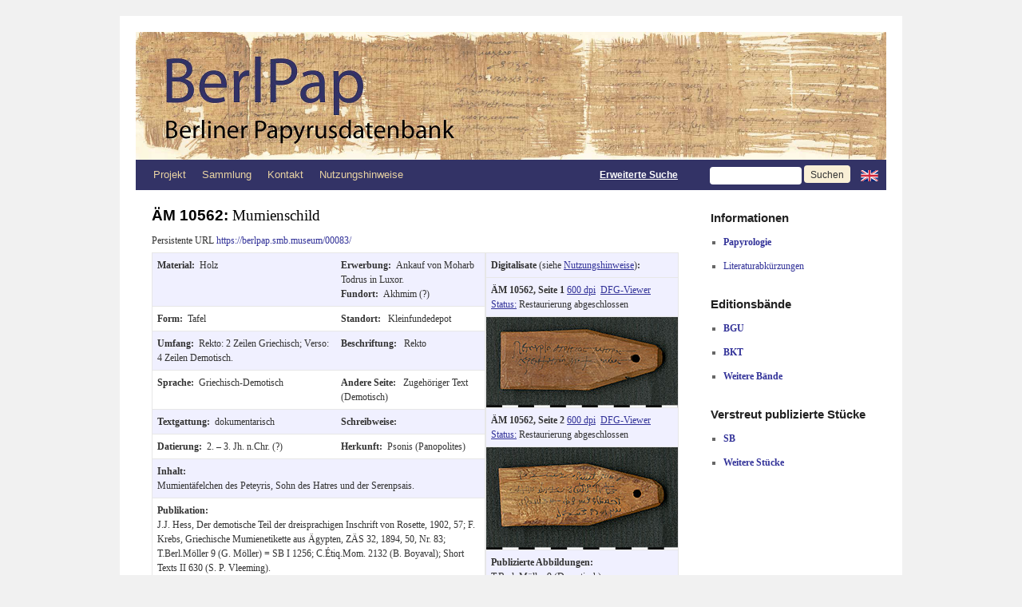

--- FILE ---
content_type: text/html; charset=UTF-8
request_url: https://berlpap.smb.museum/00083/
body_size: 12177
content:
<!DOCTYPE html>
<html lang="de-DE">
<head>
<meta charset="UTF-8" />
<meta http-equiv="X-UA-Compatible" content="IE=edge">
<title>00083 | Berliner Papyrusdatenbank</title>
<link rel="profile" href="http://gmpg.org/xfn/11" />
<link rel="stylesheet" type="text/css" media="screen" href="https://berlpap.smb.museum/wp-content/themes/berlpap/style.css" />
<link rel="stylesheet" type="text/css" media="print" href="https://berlpap.smb.museum/wp-content/themes/berlpap/print.css" />
<link rel="pingback" href="https://berlpap.smb.museum/xmlrpc.php" />
<link rel="shortcut icon" href="https://berlpap.smb.museum/berlpap_icon_spk.ico" type="image/x-icon" />

<!-- Iconizr Loader -->
<script type="text/javascript" title="https://iconizr.com | © 2014 Joschi Kuphal | MIT">!function(){var a=window,b=a.document,c=arguments,d="createElementNS",e="http://www.w3.org/",f="svg",g=function(a){var g=b.getElementsByTagName("script")[0],h=b.createElement("link");h.rel="stylesheet",h.type="text/css",h.href=c[1*a|2*(b[d]&&b[d](e+"2000/"+f,f).createSVGRect&&b.implementation.hasFeature(e+"TR/SVG11/feature#Image","1.1"))],g.parentNode.insertBefore(h,g)},h=new a.Image;h.onerror=function(){g(0)},h.onload=function(){g(1===h.width&&1===h.height)},h.src="[data-uri]"}("https://berlpap.smb.museum/wp-content/themes/berlpap/iconizr-png-sprite.css","https://berlpap.smb.museum/wp-content/themes/berlpap/iconizr-png-data.css","https://berlpap.smb.museum/wp-content/themes/berlpap/iconizr-svg-sprite.css","https://berlpap.smb.museum/wp-content/themes/berlpap/iconizr-svg-data.css");</script><noscript><link href="https://berlpap.smb.museum/wp-content/themes/berlpap/iconizr-png-sprite.css" rel="stylesheet" type="text/css" media="all"></noscript>
<meta name='robots' content='max-image-preview:large' />
<link rel="alternate" type="application/rss+xml" title="Berliner Papyrusdatenbank &raquo; Feed" href="https://berlpap.smb.museum/feed/" />
<link rel="alternate" type="application/rss+xml" title="Berliner Papyrusdatenbank &raquo; Kommentar-Feed" href="https://berlpap.smb.museum/comments/feed/" />
<link rel="alternate" type="application/rss+xml" title="Berliner Papyrusdatenbank &raquo; 00083 Kommentar-Feed" href="https://berlpap.smb.museum/00083/feed/" />
<script type="text/javascript">
/* <![CDATA[ */
window._wpemojiSettings = {"baseUrl":"https:\/\/s.w.org\/images\/core\/emoji\/15.0.3\/72x72\/","ext":".png","svgUrl":"https:\/\/s.w.org\/images\/core\/emoji\/15.0.3\/svg\/","svgExt":".svg","source":{"concatemoji":"https:\/\/berlpap.smb.museum\/wp-includes\/js\/wp-emoji-release.min.js?ver=6.5.5"}};
/*! This file is auto-generated */
!function(i,n){var o,s,e;function c(e){try{var t={supportTests:e,timestamp:(new Date).valueOf()};sessionStorage.setItem(o,JSON.stringify(t))}catch(e){}}function p(e,t,n){e.clearRect(0,0,e.canvas.width,e.canvas.height),e.fillText(t,0,0);var t=new Uint32Array(e.getImageData(0,0,e.canvas.width,e.canvas.height).data),r=(e.clearRect(0,0,e.canvas.width,e.canvas.height),e.fillText(n,0,0),new Uint32Array(e.getImageData(0,0,e.canvas.width,e.canvas.height).data));return t.every(function(e,t){return e===r[t]})}function u(e,t,n){switch(t){case"flag":return n(e,"\ud83c\udff3\ufe0f\u200d\u26a7\ufe0f","\ud83c\udff3\ufe0f\u200b\u26a7\ufe0f")?!1:!n(e,"\ud83c\uddfa\ud83c\uddf3","\ud83c\uddfa\u200b\ud83c\uddf3")&&!n(e,"\ud83c\udff4\udb40\udc67\udb40\udc62\udb40\udc65\udb40\udc6e\udb40\udc67\udb40\udc7f","\ud83c\udff4\u200b\udb40\udc67\u200b\udb40\udc62\u200b\udb40\udc65\u200b\udb40\udc6e\u200b\udb40\udc67\u200b\udb40\udc7f");case"emoji":return!n(e,"\ud83d\udc26\u200d\u2b1b","\ud83d\udc26\u200b\u2b1b")}return!1}function f(e,t,n){var r="undefined"!=typeof WorkerGlobalScope&&self instanceof WorkerGlobalScope?new OffscreenCanvas(300,150):i.createElement("canvas"),a=r.getContext("2d",{willReadFrequently:!0}),o=(a.textBaseline="top",a.font="600 32px Arial",{});return e.forEach(function(e){o[e]=t(a,e,n)}),o}function t(e){var t=i.createElement("script");t.src=e,t.defer=!0,i.head.appendChild(t)}"undefined"!=typeof Promise&&(o="wpEmojiSettingsSupports",s=["flag","emoji"],n.supports={everything:!0,everythingExceptFlag:!0},e=new Promise(function(e){i.addEventListener("DOMContentLoaded",e,{once:!0})}),new Promise(function(t){var n=function(){try{var e=JSON.parse(sessionStorage.getItem(o));if("object"==typeof e&&"number"==typeof e.timestamp&&(new Date).valueOf()<e.timestamp+604800&&"object"==typeof e.supportTests)return e.supportTests}catch(e){}return null}();if(!n){if("undefined"!=typeof Worker&&"undefined"!=typeof OffscreenCanvas&&"undefined"!=typeof URL&&URL.createObjectURL&&"undefined"!=typeof Blob)try{var e="postMessage("+f.toString()+"("+[JSON.stringify(s),u.toString(),p.toString()].join(",")+"));",r=new Blob([e],{type:"text/javascript"}),a=new Worker(URL.createObjectURL(r),{name:"wpTestEmojiSupports"});return void(a.onmessage=function(e){c(n=e.data),a.terminate(),t(n)})}catch(e){}c(n=f(s,u,p))}t(n)}).then(function(e){for(var t in e)n.supports[t]=e[t],n.supports.everything=n.supports.everything&&n.supports[t],"flag"!==t&&(n.supports.everythingExceptFlag=n.supports.everythingExceptFlag&&n.supports[t]);n.supports.everythingExceptFlag=n.supports.everythingExceptFlag&&!n.supports.flag,n.DOMReady=!1,n.readyCallback=function(){n.DOMReady=!0}}).then(function(){return e}).then(function(){var e;n.supports.everything||(n.readyCallback(),(e=n.source||{}).concatemoji?t(e.concatemoji):e.wpemoji&&e.twemoji&&(t(e.twemoji),t(e.wpemoji)))}))}((window,document),window._wpemojiSettings);
/* ]]> */
</script>
<style id='wp-emoji-styles-inline-css' type='text/css'>

	img.wp-smiley, img.emoji {
		display: inline !important;
		border: none !important;
		box-shadow: none !important;
		height: 1em !important;
		width: 1em !important;
		margin: 0 0.07em !important;
		vertical-align: -0.1em !important;
		background: none !important;
		padding: 0 !important;
	}
</style>
<style id='wp-block-library-theme-inline-css' type='text/css'>
.wp-block-audio figcaption{color:#555;font-size:13px;text-align:center}.is-dark-theme .wp-block-audio figcaption{color:#ffffffa6}.wp-block-audio{margin:0 0 1em}.wp-block-code{border:1px solid #ccc;border-radius:4px;font-family:Menlo,Consolas,monaco,monospace;padding:.8em 1em}.wp-block-embed figcaption{color:#555;font-size:13px;text-align:center}.is-dark-theme .wp-block-embed figcaption{color:#ffffffa6}.wp-block-embed{margin:0 0 1em}.blocks-gallery-caption{color:#555;font-size:13px;text-align:center}.is-dark-theme .blocks-gallery-caption{color:#ffffffa6}.wp-block-image figcaption{color:#555;font-size:13px;text-align:center}.is-dark-theme .wp-block-image figcaption{color:#ffffffa6}.wp-block-image{margin:0 0 1em}.wp-block-pullquote{border-bottom:4px solid;border-top:4px solid;color:currentColor;margin-bottom:1.75em}.wp-block-pullquote cite,.wp-block-pullquote footer,.wp-block-pullquote__citation{color:currentColor;font-size:.8125em;font-style:normal;text-transform:uppercase}.wp-block-quote{border-left:.25em solid;margin:0 0 1.75em;padding-left:1em}.wp-block-quote cite,.wp-block-quote footer{color:currentColor;font-size:.8125em;font-style:normal;position:relative}.wp-block-quote.has-text-align-right{border-left:none;border-right:.25em solid;padding-left:0;padding-right:1em}.wp-block-quote.has-text-align-center{border:none;padding-left:0}.wp-block-quote.is-large,.wp-block-quote.is-style-large,.wp-block-quote.is-style-plain{border:none}.wp-block-search .wp-block-search__label{font-weight:700}.wp-block-search__button{border:1px solid #ccc;padding:.375em .625em}:where(.wp-block-group.has-background){padding:1.25em 2.375em}.wp-block-separator.has-css-opacity{opacity:.4}.wp-block-separator{border:none;border-bottom:2px solid;margin-left:auto;margin-right:auto}.wp-block-separator.has-alpha-channel-opacity{opacity:1}.wp-block-separator:not(.is-style-wide):not(.is-style-dots){width:100px}.wp-block-separator.has-background:not(.is-style-dots){border-bottom:none;height:1px}.wp-block-separator.has-background:not(.is-style-wide):not(.is-style-dots){height:2px}.wp-block-table{margin:0 0 1em}.wp-block-table td,.wp-block-table th{word-break:normal}.wp-block-table figcaption{color:#555;font-size:13px;text-align:center}.is-dark-theme .wp-block-table figcaption{color:#ffffffa6}.wp-block-video figcaption{color:#555;font-size:13px;text-align:center}.is-dark-theme .wp-block-video figcaption{color:#ffffffa6}.wp-block-video{margin:0 0 1em}.wp-block-template-part.has-background{margin-bottom:0;margin-top:0;padding:1.25em 2.375em}
</style>
<style id='classic-theme-styles-inline-css' type='text/css'>
/*! This file is auto-generated */
.wp-block-button__link{color:#fff;background-color:#32373c;border-radius:9999px;box-shadow:none;text-decoration:none;padding:calc(.667em + 2px) calc(1.333em + 2px);font-size:1.125em}.wp-block-file__button{background:#32373c;color:#fff;text-decoration:none}
</style>
<style id='global-styles-inline-css' type='text/css'>
body{--wp--preset--color--black: #000;--wp--preset--color--cyan-bluish-gray: #abb8c3;--wp--preset--color--white: #fff;--wp--preset--color--pale-pink: #f78da7;--wp--preset--color--vivid-red: #cf2e2e;--wp--preset--color--luminous-vivid-orange: #ff6900;--wp--preset--color--luminous-vivid-amber: #fcb900;--wp--preset--color--light-green-cyan: #7bdcb5;--wp--preset--color--vivid-green-cyan: #00d084;--wp--preset--color--pale-cyan-blue: #8ed1fc;--wp--preset--color--vivid-cyan-blue: #0693e3;--wp--preset--color--vivid-purple: #9b51e0;--wp--preset--color--blue: #0066cc;--wp--preset--color--medium-gray: #666;--wp--preset--color--light-gray: #f1f1f1;--wp--preset--gradient--vivid-cyan-blue-to-vivid-purple: linear-gradient(135deg,rgba(6,147,227,1) 0%,rgb(155,81,224) 100%);--wp--preset--gradient--light-green-cyan-to-vivid-green-cyan: linear-gradient(135deg,rgb(122,220,180) 0%,rgb(0,208,130) 100%);--wp--preset--gradient--luminous-vivid-amber-to-luminous-vivid-orange: linear-gradient(135deg,rgba(252,185,0,1) 0%,rgba(255,105,0,1) 100%);--wp--preset--gradient--luminous-vivid-orange-to-vivid-red: linear-gradient(135deg,rgba(255,105,0,1) 0%,rgb(207,46,46) 100%);--wp--preset--gradient--very-light-gray-to-cyan-bluish-gray: linear-gradient(135deg,rgb(238,238,238) 0%,rgb(169,184,195) 100%);--wp--preset--gradient--cool-to-warm-spectrum: linear-gradient(135deg,rgb(74,234,220) 0%,rgb(151,120,209) 20%,rgb(207,42,186) 40%,rgb(238,44,130) 60%,rgb(251,105,98) 80%,rgb(254,248,76) 100%);--wp--preset--gradient--blush-light-purple: linear-gradient(135deg,rgb(255,206,236) 0%,rgb(152,150,240) 100%);--wp--preset--gradient--blush-bordeaux: linear-gradient(135deg,rgb(254,205,165) 0%,rgb(254,45,45) 50%,rgb(107,0,62) 100%);--wp--preset--gradient--luminous-dusk: linear-gradient(135deg,rgb(255,203,112) 0%,rgb(199,81,192) 50%,rgb(65,88,208) 100%);--wp--preset--gradient--pale-ocean: linear-gradient(135deg,rgb(255,245,203) 0%,rgb(182,227,212) 50%,rgb(51,167,181) 100%);--wp--preset--gradient--electric-grass: linear-gradient(135deg,rgb(202,248,128) 0%,rgb(113,206,126) 100%);--wp--preset--gradient--midnight: linear-gradient(135deg,rgb(2,3,129) 0%,rgb(40,116,252) 100%);--wp--preset--font-size--small: 13px;--wp--preset--font-size--medium: 20px;--wp--preset--font-size--large: 36px;--wp--preset--font-size--x-large: 42px;--wp--preset--spacing--20: 0.44rem;--wp--preset--spacing--30: 0.67rem;--wp--preset--spacing--40: 1rem;--wp--preset--spacing--50: 1.5rem;--wp--preset--spacing--60: 2.25rem;--wp--preset--spacing--70: 3.38rem;--wp--preset--spacing--80: 5.06rem;--wp--preset--shadow--natural: 6px 6px 9px rgba(0, 0, 0, 0.2);--wp--preset--shadow--deep: 12px 12px 50px rgba(0, 0, 0, 0.4);--wp--preset--shadow--sharp: 6px 6px 0px rgba(0, 0, 0, 0.2);--wp--preset--shadow--outlined: 6px 6px 0px -3px rgba(255, 255, 255, 1), 6px 6px rgba(0, 0, 0, 1);--wp--preset--shadow--crisp: 6px 6px 0px rgba(0, 0, 0, 1);}:where(.is-layout-flex){gap: 0.5em;}:where(.is-layout-grid){gap: 0.5em;}body .is-layout-flex{display: flex;}body .is-layout-flex{flex-wrap: wrap;align-items: center;}body .is-layout-flex > *{margin: 0;}body .is-layout-grid{display: grid;}body .is-layout-grid > *{margin: 0;}:where(.wp-block-columns.is-layout-flex){gap: 2em;}:where(.wp-block-columns.is-layout-grid){gap: 2em;}:where(.wp-block-post-template.is-layout-flex){gap: 1.25em;}:where(.wp-block-post-template.is-layout-grid){gap: 1.25em;}.has-black-color{color: var(--wp--preset--color--black) !important;}.has-cyan-bluish-gray-color{color: var(--wp--preset--color--cyan-bluish-gray) !important;}.has-white-color{color: var(--wp--preset--color--white) !important;}.has-pale-pink-color{color: var(--wp--preset--color--pale-pink) !important;}.has-vivid-red-color{color: var(--wp--preset--color--vivid-red) !important;}.has-luminous-vivid-orange-color{color: var(--wp--preset--color--luminous-vivid-orange) !important;}.has-luminous-vivid-amber-color{color: var(--wp--preset--color--luminous-vivid-amber) !important;}.has-light-green-cyan-color{color: var(--wp--preset--color--light-green-cyan) !important;}.has-vivid-green-cyan-color{color: var(--wp--preset--color--vivid-green-cyan) !important;}.has-pale-cyan-blue-color{color: var(--wp--preset--color--pale-cyan-blue) !important;}.has-vivid-cyan-blue-color{color: var(--wp--preset--color--vivid-cyan-blue) !important;}.has-vivid-purple-color{color: var(--wp--preset--color--vivid-purple) !important;}.has-black-background-color{background-color: var(--wp--preset--color--black) !important;}.has-cyan-bluish-gray-background-color{background-color: var(--wp--preset--color--cyan-bluish-gray) !important;}.has-white-background-color{background-color: var(--wp--preset--color--white) !important;}.has-pale-pink-background-color{background-color: var(--wp--preset--color--pale-pink) !important;}.has-vivid-red-background-color{background-color: var(--wp--preset--color--vivid-red) !important;}.has-luminous-vivid-orange-background-color{background-color: var(--wp--preset--color--luminous-vivid-orange) !important;}.has-luminous-vivid-amber-background-color{background-color: var(--wp--preset--color--luminous-vivid-amber) !important;}.has-light-green-cyan-background-color{background-color: var(--wp--preset--color--light-green-cyan) !important;}.has-vivid-green-cyan-background-color{background-color: var(--wp--preset--color--vivid-green-cyan) !important;}.has-pale-cyan-blue-background-color{background-color: var(--wp--preset--color--pale-cyan-blue) !important;}.has-vivid-cyan-blue-background-color{background-color: var(--wp--preset--color--vivid-cyan-blue) !important;}.has-vivid-purple-background-color{background-color: var(--wp--preset--color--vivid-purple) !important;}.has-black-border-color{border-color: var(--wp--preset--color--black) !important;}.has-cyan-bluish-gray-border-color{border-color: var(--wp--preset--color--cyan-bluish-gray) !important;}.has-white-border-color{border-color: var(--wp--preset--color--white) !important;}.has-pale-pink-border-color{border-color: var(--wp--preset--color--pale-pink) !important;}.has-vivid-red-border-color{border-color: var(--wp--preset--color--vivid-red) !important;}.has-luminous-vivid-orange-border-color{border-color: var(--wp--preset--color--luminous-vivid-orange) !important;}.has-luminous-vivid-amber-border-color{border-color: var(--wp--preset--color--luminous-vivid-amber) !important;}.has-light-green-cyan-border-color{border-color: var(--wp--preset--color--light-green-cyan) !important;}.has-vivid-green-cyan-border-color{border-color: var(--wp--preset--color--vivid-green-cyan) !important;}.has-pale-cyan-blue-border-color{border-color: var(--wp--preset--color--pale-cyan-blue) !important;}.has-vivid-cyan-blue-border-color{border-color: var(--wp--preset--color--vivid-cyan-blue) !important;}.has-vivid-purple-border-color{border-color: var(--wp--preset--color--vivid-purple) !important;}.has-vivid-cyan-blue-to-vivid-purple-gradient-background{background: var(--wp--preset--gradient--vivid-cyan-blue-to-vivid-purple) !important;}.has-light-green-cyan-to-vivid-green-cyan-gradient-background{background: var(--wp--preset--gradient--light-green-cyan-to-vivid-green-cyan) !important;}.has-luminous-vivid-amber-to-luminous-vivid-orange-gradient-background{background: var(--wp--preset--gradient--luminous-vivid-amber-to-luminous-vivid-orange) !important;}.has-luminous-vivid-orange-to-vivid-red-gradient-background{background: var(--wp--preset--gradient--luminous-vivid-orange-to-vivid-red) !important;}.has-very-light-gray-to-cyan-bluish-gray-gradient-background{background: var(--wp--preset--gradient--very-light-gray-to-cyan-bluish-gray) !important;}.has-cool-to-warm-spectrum-gradient-background{background: var(--wp--preset--gradient--cool-to-warm-spectrum) !important;}.has-blush-light-purple-gradient-background{background: var(--wp--preset--gradient--blush-light-purple) !important;}.has-blush-bordeaux-gradient-background{background: var(--wp--preset--gradient--blush-bordeaux) !important;}.has-luminous-dusk-gradient-background{background: var(--wp--preset--gradient--luminous-dusk) !important;}.has-pale-ocean-gradient-background{background: var(--wp--preset--gradient--pale-ocean) !important;}.has-electric-grass-gradient-background{background: var(--wp--preset--gradient--electric-grass) !important;}.has-midnight-gradient-background{background: var(--wp--preset--gradient--midnight) !important;}.has-small-font-size{font-size: var(--wp--preset--font-size--small) !important;}.has-medium-font-size{font-size: var(--wp--preset--font-size--medium) !important;}.has-large-font-size{font-size: var(--wp--preset--font-size--large) !important;}.has-x-large-font-size{font-size: var(--wp--preset--font-size--x-large) !important;}
.wp-block-navigation a:where(:not(.wp-element-button)){color: inherit;}
:where(.wp-block-post-template.is-layout-flex){gap: 1.25em;}:where(.wp-block-post-template.is-layout-grid){gap: 1.25em;}
:where(.wp-block-columns.is-layout-flex){gap: 2em;}:where(.wp-block-columns.is-layout-grid){gap: 2em;}
.wp-block-pullquote{font-size: 1.5em;line-height: 1.6;}
</style>
<link rel='stylesheet' id='twentyten-block-style-css' href='https://berlpap.smb.museum/wp-content/themes/twentyten/blocks.css?ver=20230627' type='text/css' media='all' />
<link rel="https://api.w.org/" href="https://berlpap.smb.museum/wp-json/" /><link rel="alternate" type="application/json" href="https://berlpap.smb.museum/wp-json/wp/v2/posts/34347" /><link rel="EditURI" type="application/rsd+xml" title="RSD" href="https://berlpap.smb.museum/xmlrpc.php?rsd" />
<meta name="generator" content="WordPress 6.5.5" />
<link rel="canonical" href="https://berlpap.smb.museum/00083/" />
<link rel='shortlink' href='https://berlpap.smb.museum/?p=34347' />
<link rel="alternate" type="application/json+oembed" href="https://berlpap.smb.museum/wp-json/oembed/1.0/embed?url=https%3A%2F%2Fberlpap.smb.museum%2F00083%2F" />
<link rel="alternate" type="text/xml+oembed" href="https://berlpap.smb.museum/wp-json/oembed/1.0/embed?url=https%3A%2F%2Fberlpap.smb.museum%2F00083%2F&#038;format=xml" />
<!-- Matomo -->
<script type="text/javascript">
  var _paq = window._paq = window._paq || [];
  /* tracker methods like "setCustomDimension" should be called before "trackPageView" */
  _paq.push(["setCookieDomain", "*.berlpap.smb.museum"]);
  _paq.push(['trackPageView']);
  _paq.push(['enableLinkTracking']);
  (function() {
    var u="https://webstats.sbb.berlin/";
    _paq.push(['setTrackerUrl', u+'piwik.php']);
    _paq.push(['setSiteId', '69']);
    var d=document, g=d.createElement('script'), s=d.getElementsByTagName('script')[0];
    g.type='text/javascript'; g.async=true; g.defer=true; g.src=u+'piwik.js'; s.parentNode.insertBefore(g,s);
  })();
</script>
<!-- End Matomo Code -->
</head>

<body class="post-template-default single single-post postid-34347 single-format-standard">

<div id="wrapper" class="hfeed">
	<div id="header">
		<div id="masthead">
			<div id="branding" role="banner">

				<a href="https://berlpap.smb.museum" title="BerlPap - Berliner Papyrusdatenbank">
					<img style="display:inline" width="563" alt="BerlPap Logo" src="https://berlpap.smb.museum/wp-content/themes/berlpap/images/headers/BerlPap_Logo_a_2x.jpg"/></a><a href="https://berlpap.smb.museum" title="BerlPap - Berliner Papyrusdatenbank"><img style="display:inline" width="377" alt="BerlPap Logo" src="https://berlpap.smb.museum/wp-content/themes/berlpap/images/headers/BerlPap_Logo_b_2x.jpg"/>
				</a>
			</div><!-- #branding -->

			<div id="access" role="navigation">
			  				<div class="skip-link screen-reader-text"><a href="#content" title="Zum Inhalt springen">Zum Inhalt springen</a></div>
								<div class="menu-header"><ul id="menu-topmenu" class="menu"><li id="menu-item-1825" class="menu-item menu-item-type-post_type menu-item-object-page menu-item-has-children menu-item-1825"><a href="https://berlpap.smb.museum/projekt/">Projekt</a>
<ul class="sub-menu">
	<li id="menu-item-1819" class="menu-item menu-item-type-post_type menu-item-object-page menu-item-1819"><a href="https://berlpap.smb.museum/mitarbeiter-2/">Mitarbeiter</a></li>
</ul>
</li>
<li id="menu-item-1820" class="menu-item menu-item-type-post_type menu-item-object-page menu-item-has-children menu-item-1820"><a href="https://berlpap.smb.museum/sammlung/">Sammlung</a>
<ul class="sub-menu">
	<li id="menu-item-60073" class="menu-item menu-item-type-post_type menu-item-object-page menu-item-60073"><a href="https://berlpap.smb.museum/bedeutende-objekte/">Bedeutende Objekte</a></li>
	<li id="menu-item-60072" class="menu-item menu-item-type-post_type menu-item-object-page menu-item-60072"><a href="https://berlpap.smb.museum/archive/">Archive</a></li>
	<li id="menu-item-60071" class="menu-item menu-item-type-post_type menu-item-object-page menu-item-60071"><a href="https://berlpap.smb.museum/wichtige-fundorte/">Wichtige Fundorte</a></li>
</ul>
</li>
<li id="menu-item-1823" class="menu-item menu-item-type-post_type menu-item-object-page menu-item-1823"><a href="https://berlpap.smb.museum/kontakt/">Kontakt</a></li>
<li id="menu-item-1821" class="menu-item menu-item-type-post_type menu-item-object-page menu-item-1821"><a href="https://berlpap.smb.museum/nutzungshinweise/">Nutzungshinweise</a></li>
</ul></div>				<form method='get' id="searchform" action="https://berlpap.smb.museum/result/">
					<div style="text-align:right;line-height:38px;" >
					<a style="color:white;text-decoration:underline;display:inline;font-family:Arial;font-weight:bold" href="https://berlpap.smb.museum/suche/" title="Zur erweiterten Suche">Erweiterte Suche</a>
					&nbsp;&nbsp;&nbsp;&nbsp;&nbsp;&nbsp;&nbsp;&nbsp;
					<input class="input-header" name='Alle' value=''/>
															<input class="search-button search-button-header" type='submit' value='Suchen'/>
					<a style="display:inline;vertical-align:baseline;" href="http://berlpap.smb.museum/00083/?lang=en" title="Change language to English"><img style="display:inline;vertical-align:middle;padding:0" alt="Englische Flagge" src="https://berlpap.smb.museum/wp-content/themes/berlpap/images/gb.png" /> </a>
					</div>
				</form>
			</div><!-- #access -->
		</div><!-- #masthead -->
	</div><!-- #header -->

	<div id="main">

		<div id="container">
			<div id="content" role="main" style="margin-bottom:0" >




				<div class="metadaten" style="margin-bottom:0" >
					<h2 class="entry-title">
						ÄM 10562: <span style="font-weight: normal;">Mumienschild</span>					</h2>
						<div style="margin-bottom:0.5em;float:left">Persistente URL <a href="https://berlpap.smb.museum/00083/" style="text-decoration:none" title="Persistente URL zu ÄM 10562">https://berlpap.smb.museum/00083/</a></div>
			<div class="print-no" style="float:right">
						</div>
			<div class="print-only" style="float:right;margin-top:0px;" >
				<img src="https://berlpap.smb.museum/QR/00083.png" />
			</div>
			<div class="entry-meta">

			</div><!-- .entry-meta -->
	
			

					<table style="border: 0px;">
						<tr>
							<td style="padding: 0px;border: 0px;">
								<table class="singletable" style="margin-bottom:0">
									<tr class="row">
										<td>
											<b>Material:&nbsp;&nbsp;</b>Holz										</td>
										<td>
																					<b>Erwerbung:&nbsp;&nbsp;</b>Ankauf von Moharb Todrus in Luxor.																				<br/>											<b>Fundort:&nbsp;&nbsp;</b>Akhmim (?)																				</td>
									</tr>
									<tr>
										<td>
											<b>Form:&nbsp;&nbsp;</b>Tafel										</td>
										<td>
											<b>Standort:&nbsp;&nbsp;</b>
											Kleinfundedepot										</td>
									</tr>
									<tr class="row">
																				<td>
											<b>Umfang:&nbsp;&nbsp;</b>Rekto: 2 Zeilen Griechisch; Verso: 4 Zeilen Demotisch.										</td>
										<td>
											<b>Beschriftung:&nbsp;&nbsp;</b>
											Rekto										</td>
									</tr>
									<tr>
										<td>
											<b>Sprache:&nbsp;&nbsp;</b>Griechisch-Demotisch										</td>
										<td>
											<b>Andere Seite:&nbsp;&nbsp;</b>
											Zugehöriger Text (Demotisch)										</td>
									</tr>
									<tr class="row">
										<td>
											<b>Textgattung:&nbsp;&nbsp;</b>dokumentarisch										</td>
										<td>
											<b>Schreibweise:&nbsp;&nbsp;</b>										</td>
									</tr>
									<tr>
										<td>
											<b>Datierung:&nbsp;&nbsp;</b>2. – 3. Jh. n.Chr. (?)										</td>
										<td>
											<b>Herkunft:&nbsp;&nbsp;</b>Psonis (Panopolites)										</td>
									</tr>
									<tr class="row">
										<td colspan="2" >
											<b>Inhalt:<br></b>
											Mumientäfelchen des Peteyris, Sohn des Hatres und der Serenpsais.										</td>
									</tr>
									<tr>
										<td colspan="2" >
											<b>Publikation:<br></b>
											J.J. Hess, Der demotische Teil der dreisprachigen Inschrift von Rosette, 1902, 57; F. Krebs, Griechische Mumienetikette aus Ägypten, ZÄS 32, 1894, 50, Nr. 83; T.Berl.Möller 9 (G. Möller) = SB I 1256; C.Étiq.Mom. 2132 (B. Boyaval); Short Texts II 630 (S. P. Vleeming).<br /><b>Weitere Literatur:<br></b>Zum Fundort Akhmim vgl. G. Steindorff, Zwei altkoptische Mumienetiketten, ZÄS 28, 1890, 51 = BL Dem. 564.										</td>
									</tr>
									<tr class="row">
										<td colspan="2">
											<b>Kataloge:<br></b>
											<a href="http://www.trismegistos.org/text/50875" target="_blank">TM&nbsp;50875</a>&nbsp; <a href="http://aquila.zaw.uni-heidelberg.de/show?search%5Bcriteria%5D%5BtmNr%5D%5Boperator%5D=eq&search%5Bcriteria%5D%5BtmNr%5D%5Bvalue%5D=50875&sort%5B1%5D%5Bkey%5D=nummer&sort%5B1%5D%5Bdirection%5D=ascend&show%5Bskip%5D=0" target="_blank">HGV&nbsp;50875</a>&nbsp; <a href="http://papyri.info/trismegistos/50875" target="_blank">Papyri.info&nbsp;50875</a>										</td>
									</tr>
																		
																		<!-- Text -->
									<style type="text/css">
										@font-face {
										    font-family: "New Athena Unicode";
										    src: url(https://berlpap.smb.museum/wp-content/themes/berlpap/fonts/newathu5.woff);
										}
									</style>
									<tr>
										<td colspan="2" id="text">
											<b>Text</b>, basierend auf der <a href="http://papyri.info/docs/ddbdp">Duke Databank of Documentary Papyri</a> (<a href="http://creativecommons.org/licenses/by/3.0/" title="Creative Commons-Lizenz">CC BY</a>), s. Link:
											<br/>
											<br/><b><a href="http://papyri.info/ddbdp/sb;1;1256/source">sb.1.1256.xml</a></b><br/><div id=""edition""><div class=""textpart""><br id=""1""/><span class=""linenumber"">1</span>Πετεῦρις Ἁτρῆτος μητρὸς<br id=""2""/><span class=""linenumber"">2</span>Σερενψάϊ<a id=""from-app-hi01"" href=""#to-app-hi01"">(*)</a>τος ἀπὸ Ψ[ών]εως. </div></div><h2>Apparatus</h2><div id=""apparatus""><br/><a id=""to-app-hi01"" href=""#from-app-hi01"">^</a> 2. ϊ&#x308 papyrus</div>										</td>
									</tr>
																	</table>
							</td>
							<td style="padding:0px;border:0px;">
								<table style="margin-bottom:0">

								<tr><td class="row"><b>Digitalisate</b> (siehe <a href="https://berlpap.smb.museum/nutzungshinweise/">Nutzungshinweise</a>)<b>:</b></td></tr><tr class="print-nobreak" ><td class="row"><b>ÄM 10562, Seite 1 </b><a href='https://berlpap.smb.museum/Original/AEM_10562_S1_001.jpg' title="AEM_10562_S1_001.jpg in neuem Fenster öffnen" onclick="window.open('https://berlpap.smb.museum/Original/AEM_10562_S1_001.jpg', 'AEM_10562_S1_001', 'width=800,height=800,left=0,toolbar=no,scrollbars=yes,location=no,menubar=no');return false;">600 dpi</a>&nbsp; <a class="print-no" href="http://dfg-viewer.de/show/?set%5Bimage%5D=1&set%5Bmets%5D=https%3A%2F%2Fberlpap.smb.museum%2F00083%2F?xml=tei" title="AEM_10562_S1_001.jpg im DFG-Viewer öffnen" target="_blank">DFG-Viewer</a><br><a href="https://berlpap.smb.museum/restaurierungsstatus/" title="weitere Informationen zum Restaurierungsstatus">Status:</a> Restaurierung abgeschlossen</td></tr><tr><td style="padding:0px;"><a href='https://berlpap.smb.museum/Original/AEM_10562_S1_001.jpg' title="AEM_10562_S1_001.jpg in neuem Fenster öffnen" onclick="window.open('https://berlpap.smb.museum/Original/AEM_10562_S1_001.jpg', 'AEM_10562_S1_001', 'width=800,height=800,left=0,toolbar=no,scrollbars=yes,location=no,menubar=no');return false;"><img alt="Vorschaubild" src="https://berlpap.smb.museum/Preview/AEM_10562_S1_001.jpg" /></a></td></tr><tr class="print-nobreak" ><td class="row"><b>ÄM 10562, Seite 2 </b><a href='https://berlpap.smb.museum/Original/AEM_10562_S2_001.jpg' title="AEM_10562_S2_001.jpg in neuem Fenster öffnen" onclick="window.open('https://berlpap.smb.museum/Original/AEM_10562_S2_001.jpg', 'AEM_10562_S2_001', 'width=800,height=800,left=0,toolbar=no,scrollbars=yes,location=no,menubar=no');return false;">600 dpi</a>&nbsp; <a class="print-no" href="http://dfg-viewer.de/show/?set%5Bimage%5D=2&set%5Bmets%5D=https%3A%2F%2Fberlpap.smb.museum%2F00083%2F?xml=tei" title="AEM_10562_S2_001.jpg im DFG-Viewer öffnen" target="_blank">DFG-Viewer</a><br><a href="https://berlpap.smb.museum/restaurierungsstatus/" title="weitere Informationen zum Restaurierungsstatus">Status:</a> Restaurierung abgeschlossen</td></tr><tr><td style="padding:0px;"><a href='https://berlpap.smb.museum/Original/AEM_10562_S2_001.jpg' title="AEM_10562_S2_001.jpg in neuem Fenster öffnen" onclick="window.open('https://berlpap.smb.museum/Original/AEM_10562_S2_001.jpg', 'AEM_10562_S2_001', 'width=800,height=800,left=0,toolbar=no,scrollbars=yes,location=no,menubar=no');return false;"><img alt="Vorschaubild" src="https://berlpap.smb.museum/Preview/AEM_10562_S2_001.jpg" /></a></td></tr><tr><td class="row"><b>Publizierte Abbildungen:</b><br />T.Berl. Möller 9 (Demotisch)</td></tr>								</table>
							</td>
						</tr>
					</table>
				<div class="print-hidden" style="float:right">
									</div>
								</div><!-- #post-## -->
				
				<h3 class="print-no" ><a onclick="javascript:toggleComments()" href="#respond">Haben Sie Fragen oder Hinweise zu diesem Datensatz?</a></h3>
				
			<div id="comments">



	<div id="respond" class="comment-respond">
		<h3 id="reply-title" class="comment-reply-title"> <small><a rel="nofollow" id="cancel-comment-reply-link" href="/00083/#respond" style="display:none;">Antworten abbrechen</a></small></h3><form action="https://berlpap.smb.museum/wp-comments-post.php" method="post" id="commentform" class="comment-form"><h3>Bitte hinterlassen Sie uns eine Nachricht:</h3><p class="comment-form-comment"><label for="comment">Text <span class="required">*</span></label><textarea autocomplete="new-password"  id="b4b38593a9"  name="b4b38593a9"   cols="45" rows="8" aria-required="true"></textarea><textarea id="comment" aria-label="hp-comment" aria-hidden="true" name="comment" autocomplete="new-password" style="padding:0 !important;clip:rect(1px, 1px, 1px, 1px) !important;position:absolute !important;white-space:nowrap !important;height:1px !important;width:1px !important;overflow:hidden !important;" tabindex="-1"></textarea><script data-noptimize>document.getElementById("comment").setAttribute( "id", "a65339c5231cf084c7664d1beb30840c" );document.getElementById("b4b38593a9").setAttribute( "id", "comment" );</script></p><p class="form-allowed-tags"><span class="required">*</span> erforderlich</p><p class="comment-form-author"><label for="author">Name</label> <span class="required">*</span><input id="author" name="author" type="text" value="" size="30" /></p>
<p class="comment-form-email"><label for="email">Email</label> <span class="required">*</span><input id="email" name="email" type="text" value="" size="30" /></p>
<p class="form-submit"><input name="submit" type="submit" id="submit" class="submit" value="Absenden" /> <input type='hidden' name='comment_post_ID' value='34347' id='comment_post_ID' />
<input type='hidden' name='comment_parent' id='comment_parent' value='0' />
</p></form>	</div><!-- #respond -->
	
</div><!-- #comments -->
				<script type="text/javascript">
					 document.getElementById('comments').style.display = 'none';
					 function toggleComments() {
						var display = document.getElementById('comments').style.display;
						if (display == 'none') document.getElementById('comments').style.display = 'block';
						else document.getElementById('comments').style.display = 'none';
						}
				</script>



			</div><!-- #content -->
		</div><!-- #container -->



<script type="text/javascript">
	function toggleBand(id) {
		if (document.getElementById(id).style.display == 'none') document.getElementById(id).style.display = 'block';
		else document.getElementById(id).style.display = 'none';
		}
</script>
		<div id="primary" class="widget-area" role="complementary">
			<ul class="xoxo">
<li id="linkcat-00" class="widget-container widget_links">
	<h3 class="widget-title">Informationen</h3>
	<div class="menu-informationen-container">
		<ul id="menu-informationen" class="menu">
			<li>
				<a class="menu-item menu-item-type-post_type" style="cursor:pointer;color:#333399;display:block;font-weight:bold" onclick="toggleBand('info01')" title="Papyrologie">
					Papyrologie				</a>
				<ul id='info01' style="display:none">
					<li><a href="https://berlpap.smb.museum/papyrologie/">Grundlagen</a></li>
					<li><a href="https://berlpap.smb.museum/fundkontexte/">Fundkontexte</a></li>
					<li><a href="https://berlpap.smb.museum/schreibmaterialien/">Schreibmaterialien</a></li>
					<li><a href="https://berlpap.smb.museum/links/">Links</a></li>
				</ul>
			</li>
			<li id="menu-item-12937" class="menu-item menu-item-type-post_type">
				<a title="Literaturabkürzungen in neuem Fenster öffnen" href="https://berlpap.smb.museum/literaturabkuerzungen/#Literatur" onclick="window.open('https://berlpap.smb.museum/literaturabkuerzungen/#Literatur', 'Literaturabkürzungen', 'width=740,height=800,left=0,toolbar=no,scrollbars=yes,location=no,menubar=no');return false;">Literaturabkürzungen</a>
			</li>
		</ul>
	</div>
</li>
<li id="linkcat-01" class="widget-container widget_links"><h3 class="widget-title">Editionsbände</h3>
	<ul class='xoxo blogroll'>
		<li><a class="menu-item menu-item-type-post_type" style="cursor:pointer;color:#333399;display:block;font-weight:bold" onclick="toggleBand('BGU')" title="Berliner Griechische Urkunden">BGU</a><div style="display:block" id="BGU"><a title="Numerische Übersicht zu BGU I" href="https://berlpap.smb.museum/bgu-i/"><div class="icon icon-Nr icon-Nr-dims"></div></a>&nbsp;&nbsp;<a title="Listenansicht zu BGU I" href='https://berlpap.smb.museum/result/?Publikation=%22BGU+I+%22&amp;order=Nr_mit_Zusatz-ASC&columns=pubnr'> I</a><br><a title="Numerische Übersicht zu BGU II" href="https://berlpap.smb.museum/bgu-ii/"><div class="icon icon-Nr icon-Nr-dims"></div></a>&nbsp;&nbsp;<a title="Listenansicht zu BGU II" href='https://berlpap.smb.museum/result/?Publikation=%22BGU+II+%22&amp;order=Nr_mit_Zusatz-ASC&columns=pubnr'> II</a><br><a title="Numerische Übersicht zu BGU III" href="https://berlpap.smb.museum/bgu-iii/"><div class="icon icon-Nr icon-Nr-dims"></div></a>&nbsp;&nbsp;<a title="Listenansicht zu BGU III" href='https://berlpap.smb.museum/result/?Publikation=%22BGU+III+%22&amp;order=Nr_mit_Zusatz-ASC&columns=pubnr'> III</a><br><a title="Numerische Übersicht zu BGU IV" href="https://berlpap.smb.museum/bgu-iv/"><div class="icon icon-Nr icon-Nr-dims"></div></a>&nbsp;&nbsp;<a title="Listenansicht zu BGU IV" href='https://berlpap.smb.museum/result/?Publikation=%22BGU+IV+%22&amp;order=Nr_mit_Zusatz-ASC&columns=pubnr'> IV</a><br><a title="Numerische Übersicht zu BGU V" href="https://berlpap.smb.museum/bgu-v/"><div class="icon icon-Nr icon-Nr-dims"></div></a>&nbsp;&nbsp;<a title="Listenansicht zu BGU V" href='https://berlpap.smb.museum/result/?Publikation=%22BGU+V+%22&amp;order=Nr_mit_Zusatz-ASC&columns=pubnr'> V</a><br><a title="Numerische Übersicht zu BGU VI" href="https://berlpap.smb.museum/bgu-vi/"><div class="icon icon-Nr icon-Nr-dims"></div></a>&nbsp;&nbsp;<a title="Listenansicht zu BGU VI" href='https://berlpap.smb.museum/result/?Publikation=%22BGU+VI+%22&amp;order=Nr_mit_Zusatz-ASC&columns=pubnr'> VI</a><br><a title="Numerische Übersicht zu BGU VII" href="https://berlpap.smb.museum/bgu-vii/"><div class="icon icon-Nr icon-Nr-dims"></div></a>&nbsp;&nbsp;<a title="Listenansicht zu BGU VII" href='https://berlpap.smb.museum/result/?Publikation=%22BGU+VII+%22&amp;order=Nr_mit_Zusatz-ASC&columns=pubnr'> VII</a><br><a title="Numerische Übersicht zu BGU VIII" href="https://berlpap.smb.museum/bgu-viii/"><div class="icon icon-Nr icon-Nr-dims"></div></a>&nbsp;&nbsp;<a title="Listenansicht zu BGU VIII" href='https://berlpap.smb.museum/result/?Publikation=%22BGU+VIII+%22&amp;order=Nr_mit_Zusatz-ASC&columns=pubnr'> VIII</a><br><a title="Numerische Übersicht zu BGU IX" href="https://berlpap.smb.museum/bgu-ix/"><div class="icon icon-Nr icon-Nr-dims"></div></a>&nbsp;&nbsp;<a title="Listenansicht zu BGU IX" href='https://berlpap.smb.museum/result/?Publikation=%22BGU+IX+%22&amp;order=Nr_mit_Zusatz-ASC&columns=pubnr'> IX</a><br><a title="Numerische Übersicht zu BGU X" href="https://berlpap.smb.museum/bgu-x/"><div class="icon icon-Nr icon-Nr-dims"></div></a>&nbsp;&nbsp;<a title="Listenansicht zu BGU X" href='https://berlpap.smb.museum/result/?Publikation=%22BGU+X+%22&amp;order=Nr_mit_Zusatz-ASC&columns=pubnr'> X</a><br><a title="Numerische Übersicht zu BGU XI" href="https://berlpap.smb.museum/bgu-xi/"><div class="icon icon-Nr icon-Nr-dims"></div></a>&nbsp;&nbsp;<a title="Listenansicht zu BGU XI" href='https://berlpap.smb.museum/result/?Publikation=%22BGU+XI+%22&amp;order=Nr_mit_Zusatz-ASC&columns=pubnr'> XI</a><br><a title="Numerische Übersicht zu BGU XII" href="https://berlpap.smb.museum/bgu-xii/"><div class="icon icon-Nr icon-Nr-dims"></div></a>&nbsp;&nbsp;<a title="Listenansicht zu BGU XII" href='https://berlpap.smb.museum/result/?Publikation=%22BGU+XII+%22&amp;order=Nr_mit_Zusatz-ASC&columns=pubnr'> XII</a><br><a title="Numerische Übersicht zu BGU XIII" href="https://berlpap.smb.museum/bgu-xiii/"><div class="icon icon-Nr icon-Nr-dims"></div></a>&nbsp;&nbsp;<a title="Listenansicht zu BGU XIII" href='https://berlpap.smb.museum/result/?Publikation=%22BGU+XIII+%22&amp;order=Nr_mit_Zusatz-ASC&columns=pubnr'> XIII</a><br><a title="Numerische Übersicht zu BGU XIV" href="https://berlpap.smb.museum/bgu-xiv/"><div class="icon icon-Nr icon-Nr-dims"></div></a>&nbsp;&nbsp;<a title="Listenansicht zu BGU XIV" href='https://berlpap.smb.museum/result/?Publikation=%22BGU+XIV+%22&amp;order=Nr_mit_Zusatz-ASC&columns=pubnr'> XIV</a><br><a title="Numerische Übersicht zu BGU XV" href="https://berlpap.smb.museum/bgu-xv/"><div class="icon icon-Nr icon-Nr-dims"></div></a>&nbsp;&nbsp;<a title="Listenansicht zu BGU XV" href='https://berlpap.smb.museum/result/?Publikation=%22BGU+XV+%22&amp;order=Nr_mit_Zusatz-ASC&columns=pubnr'> XV</a><br><a title="Numerische Übersicht zu BGU XVI" href="https://berlpap.smb.museum/bgu-xvi/"><div class="icon icon-Nr icon-Nr-dims"></div></a>&nbsp;&nbsp;<a title="Listenansicht zu BGU XVI" href='https://berlpap.smb.museum/result/?Publikation=%22BGU+XVI+%22&amp;order=Nr_mit_Zusatz-ASC&columns=pubnr'> XVI</a><br><a title="Numerische Übersicht zu BGU XVII" href="https://berlpap.smb.museum/bgu-xvii/"><div class="icon icon-Nr icon-Nr-dims"></div></a>&nbsp;&nbsp;<a title="Listenansicht zu BGU XVII" href='https://berlpap.smb.museum/result/?Publikation=%22BGU+XVII+%22&amp;order=Nr_mit_Zusatz-ASC&columns=pubnr'> XVII</a><br><a title="Numerische Übersicht zu BGU XVIII.1" href="https://berlpap.smb.museum/bgu-xviii-1/"><div class="icon icon-Nr icon-Nr-dims"></div></a>&nbsp;&nbsp;<a title="Listenansicht zu BGU XVIII.1" href='https://berlpap.smb.museum/result/?Publikation=%22BGU+XVIII.1+%22&amp;order=Nr_mit_Zusatz-ASC&columns=pubnr'> XVIII.1</a><br><a title="Numerische Übersicht zu BGU XIX" href="https://berlpap.smb.museum/bgu-xix/"><div class="icon icon-Nr icon-Nr-dims"></div></a>&nbsp;&nbsp;<a title="Listenansicht zu BGU XIX" href='https://berlpap.smb.museum/result/?Publikation=%22BGU+XIX+%22&amp;order=Nr_mit_Zusatz-ASC&columns=pubnr'> XIX</a><br><a title="Numerische Übersicht zu BGU XX" href="https://berlpap.smb.museum/bgu-xx/"><div class="icon icon-Nr icon-Nr-dims"></div></a>&nbsp;&nbsp;<a title="Listenansicht zu BGU XX" href='https://berlpap.smb.museum/result/?Publikation=%22BGU+XX+%22&amp;order=Nr_mit_Zusatz-ASC&columns=pubnr'> XX</a><br><a title="Numerische Übersicht zu BGU XXI" href="https://berlpap.smb.museum/bgu-xxi/"><div class="icon icon-Nr icon-Nr-dims"></div></a>&nbsp;&nbsp;<a title="Listenansicht zu BGU XXI" href='https://berlpap.smb.museum/result/?Publikation=%22BGU+XXI+%22&amp;order=Nr_mit_Zusatz-ASC&columns=pubnr'> XXI</a><br><a title="Numerische Übersicht zu BGU XXII" href="https://berlpap.smb.museum/bgu-xxii/"><div class="icon icon-Nr icon-Nr-dims"></div></a>&nbsp;&nbsp;<a title="Listenansicht zu BGU XXII" href='https://berlpap.smb.museum/result/?Publikation=%22BGU+XXII+%22&amp;order=Nr_mit_Zusatz-ASC&columns=pubnr'> XXII</a><br></div></li><script type="text/javascript">document.getElementById("BGU").style.display = "none";</script><li><a class="menu-item menu-item-type-post_type" style="cursor:pointer;color:#333399;display:block;font-weight:bold" onclick="toggleBand('BKT')" title="Berliner Klassikertexte">BKT</a><div style="display:block" id="BKT"><a title="Numerische Übersicht zu BKT I" href="https://berlpap.smb.museum/bkt-i/"><div class="icon icon-Nr icon-Nr-dims"></div></a>&nbsp;&nbsp;<a title="Listenansicht zu BKT I" href='https://berlpap.smb.museum/result/?Publikation=%22BKT+I%2C%22&amp;order=Nr_mit_Zusatz-ASC&columns=pubnr'> I</a><br><a title="Numerische Übersicht zu BKT II" href="https://berlpap.smb.museum/bkt-ii/"><div class="icon icon-Nr icon-Nr-dims"></div></a>&nbsp;&nbsp;<a title="Listenansicht zu BKT II" href='https://berlpap.smb.museum/result/?Publikation=%22BKT+II%2C%22&amp;order=Nr_mit_Zusatz-ASC&columns=pubnr'> II</a><br><a title="Numerische Übersicht zu BKT III" href="https://berlpap.smb.museum/bkt-iii/"><div class="icon icon-Nr icon-Nr-dims"></div></a>&nbsp;&nbsp;<a title="Listenansicht zu BKT III" href='https://berlpap.smb.museum/result/?Publikation=%22BKT+III%2C%22&amp;order=Nr_mit_Zusatz-ASC&columns=pubnr'> III</a><br><a title="Numerische Übersicht zu BKT IV" href="https://berlpap.smb.museum/bkt-iv/"><div class="icon icon-Nr icon-Nr-dims"></div></a>&nbsp;&nbsp;<a title="Listenansicht zu BKT IV" href='https://berlpap.smb.museum/result/?Publikation=%22BKT+IV%2C%22&amp;order=Nr_mit_Zusatz-ASC&columns=pubnr'> IV</a><br><a title="Numerische Übersicht zu BKT V" href="https://berlpap.smb.museum/bkt-v/"><div class="icon icon-Nr icon-Nr-dims"></div></a>&nbsp;&nbsp;<a title="Listenansicht zu BKT V" href='https://berlpap.smb.museum/result/?Publikation=%22BKT+V.%22&amp;order=Nr_mit_Zusatz-ASC&columns=pubnr'> V</a><br><a title="Numerische Übersicht zu BKT VI" href="https://berlpap.smb.museum/bkt-vi/"><div class="icon icon-Nr icon-Nr-dims"></div></a>&nbsp;&nbsp;<a title="Listenansicht zu BKT VI" href='https://berlpap.smb.museum/result/?Publikation=%22BKT+VI+%22&amp;order=Nr_mit_Zusatz-ASC&columns=pubnr'> VI</a><br><a title="Numerische Übersicht zu BKT VII" href="https://berlpap.smb.museum/bkt-vii/"><div class="icon icon-Nr icon-Nr-dims"></div></a>&nbsp;&nbsp;<a title="Listenansicht zu BKT VII" href='https://berlpap.smb.museum/result/?Publikation=%22BKT+VII%2C%22&amp;order=Nr_mit_Zusatz-ASC&columns=pubnr'> VII</a><br><a title="Numerische Übersicht zu BKT VIII" href="https://berlpap.smb.museum/bkt-viii/"><div class="icon icon-Nr icon-Nr-dims"></div></a>&nbsp;&nbsp;<a title="Listenansicht zu BKT VIII" href='https://berlpap.smb.museum/result/?Publikation=%22BKT+VIII+%22&amp;order=Nr_mit_Zusatz-ASC&columns=pubnr'> VIII</a><br><a title="Numerische Übersicht zu BKT IX" href="https://berlpap.smb.museum/bkt-ix/"><div class="icon icon-Nr icon-Nr-dims"></div></a>&nbsp;&nbsp;<a title="Listenansicht zu BKT IX" href='https://berlpap.smb.museum/result/?Publikation=%22BKT+IX+%22&amp;order=Nr_mit_Zusatz-ASC&columns=pubnr'> IX</a><br><a title="Numerische Übersicht zu BKT X" href="https://berlpap.smb.museum/bkt-x/"><div class="icon icon-Nr icon-Nr-dims"></div></a>&nbsp;&nbsp;<a title="Listenansicht zu BKT X" href='https://berlpap.smb.museum/result/?Publikation=%22BKT+X+%22&amp;order=Nr_mit_Zusatz-ASC&columns=pubnr'> X</a><br></div></li><script type="text/javascript">document.getElementById("BKT").style.display = "none";</script><li><a class="menu-item menu-item-type-post_type" style="cursor:pointer;color:#333399;display:block;font-weight:bold" onclick="toggleBand('Weitere_Bände')" title="">Weitere Bände</a><div style="display:block" id="Weitere_Bände"><a title="Numerische Übersicht zu O.Berl." href="https://berlpap.smb.museum/o-berl/"><div class="icon icon-Nr icon-Nr-dims"></div></a>&nbsp;&nbsp;<a title="Listenansicht zu O.Berl." href='https://berlpap.smb.museum/result/?Publikation=%22O.Berl.+%22&amp;order=Nr_mit_Zusatz-ASC&columns=pubnr'>O.Berl.</a><br><a title="Numerische Übersicht zu P.Aktenbuch" href="https://berlpap.smb.museum/p-aktenbuch/"><div class="icon icon-Nr icon-Nr-dims"></div></a>&nbsp;&nbsp;<a title="Listenansicht zu P.Aktenbuch" href='https://berlpap.smb.museum/result/?Publikation=%22P.Aktenbuch+%22&amp;order=Nr_mit_Zusatz-ASC&columns=pubnr'>P.Aktenbuch</a><br><a title="Numerische Übersicht zu P.Berl.Bibl." href="https://berlpap.smb.museum/p-berl-bibl/"><div class="icon icon-Nr icon-Nr-dims"></div></a>&nbsp;&nbsp;<a title="Listenansicht zu P.Berl.Bibl." href='https://berlpap.smb.museum/result/?Publikation=%22P.Berl.Bibl.+%22&amp;order=Nr_mit_Zusatz-ASC&columns=pubnr'>P.Berl.Bibl.</a><br><a title="Numerische Übersicht zu P.Berl.Bork." href="https://berlpap.smb.museum/p-berl-bork/"><div class="icon icon-Nr icon-Nr-dims"></div></a>&nbsp;&nbsp;<a title="Listenansicht zu P.Berl.Bork." href='https://berlpap.smb.museum/result/?Publikation=%22P.Berl.Bork.%3B%22&amp;order=Nr_mit_Zusatz-ASC&columns=pubnr'>P.Berl.Bork.</a><br><a title="Numerische Übersicht zu P.Berl.Brash." href="https://berlpap.smb.museum/p-berl-brash/"><div class="icon icon-Nr icon-Nr-dims"></div></a>&nbsp;&nbsp;<a title="Listenansicht zu P.Berl.Brash." href='https://berlpap.smb.museum/result/?Publikation=%22P.Berl.Brash.+%22&amp;order=Nr_mit_Zusatz-ASC&columns=pubnr'>P.Berl.Brash.</a><br><a title="Numerische Übersicht zu P.Berl.Cohen" href="https://berlpap.smb.museum/p-berl-cohen/"><div class="icon icon-Nr icon-Nr-dims"></div></a>&nbsp;&nbsp;<a title="Listenansicht zu P.Berl.Cohen" href='https://berlpap.smb.museum/result/?Publikation=%22P.Berl.Cohen+%22&amp;order=Nr_mit_Zusatz-ASC&columns=pubnr'>P.Berl.Cohen</a><br><a title="Numerische Übersicht zu P.Berl.Frisk" href="https://berlpap.smb.museum/p-berl-frisk/"><div class="icon icon-Nr icon-Nr-dims"></div></a>&nbsp;&nbsp;<a title="Listenansicht zu P.Berl.Frisk" href='https://berlpap.smb.museum/result/?Publikation=%22P.Berl.Frisk+%22&amp;order=Nr_mit_Zusatz-ASC&columns=pubnr'>P.Berl.Frisk</a><br><a title="Numerische Übersicht zu P.Berl.Leihg. I" href="https://berlpap.smb.museum/p-berl-leihg-i/"><div class="icon icon-Nr icon-Nr-dims"></div></a>&nbsp;&nbsp;<a title="Listenansicht zu P.Berl.Leihg. I" href='https://berlpap.smb.museum/result/?Publikation=%22P.Berl.Leihg.+I+%22&amp;order=Nr_mit_Zusatz-ASC&columns=pubnr'>P.Berl.Leihg. I</a><br><a title="Numerische Übersicht zu P.Berl.Leihg. II" href="https://berlpap.smb.museum/p-berl-leihg-ii/"><div class="icon icon-Nr icon-Nr-dims"></div></a>&nbsp;&nbsp;<a title="Listenansicht zu P.Berl.Leihg. II" href='https://berlpap.smb.museum/result/?Publikation=%22P.Berl.Leihg.+II+%22&amp;order=Nr_mit_Zusatz-ASC&columns=pubnr'>P.Berl.Leihg. II</a><br><a title="Numerische Übersicht zu P.Berl.Monte" href="https://berlpap.smb.museum/p-berl-monte/"><div class="icon icon-Nr icon-Nr-dims"></div></a>&nbsp;&nbsp;<a title="Listenansicht zu P.Berl.Monte" href='https://berlpap.smb.museum/result/?Publikation=%22P.Berl.Monte+%22&amp;order=Nr_mit_Zusatz-ASC&columns=pubnr'>P.Berl.Monte</a><br><a title="Numerische Übersicht zu P.Berl.Möller" href="https://berlpap.smb.museum/p-berl-moeller/"><div class="icon icon-Nr icon-Nr-dims"></div></a>&nbsp;&nbsp;<a title="Listenansicht zu P.Berl.Möller" href='https://berlpap.smb.museum/result/?Publikation=%22P.Berl.M%C3%B6ller+%22&amp;order=Nr_mit_Zusatz-ASC&columns=pubnr'>P.Berl.Möller</a><br><a title="Numerische Übersicht zu P.Berl.Salmen." href="https://berlpap.smb.museum/p-berl-salmen/"><div class="icon icon-Nr icon-Nr-dims"></div></a>&nbsp;&nbsp;<a title="Listenansicht zu P.Berl.Salmen." href='https://berlpap.smb.museum/result/?Publikation=%22P.Berl.Salmen.+%22&amp;order=Nr_mit_Zusatz-ASC&columns=pubnr'>P.Berl.Salmen.</a><br><a title="Numerische Übersicht zu P.Berl.Sarisch." href="https://berlpap.smb.museum/p-berl-sarisch/"><div class="icon icon-Nr icon-Nr-dims"></div></a>&nbsp;&nbsp;<a title="Listenansicht zu P.Berl.Sarisch." href='https://berlpap.smb.museum/result/?Publikation=%22P.Berl.Sarisch.+%22&amp;order=Nr_mit_Zusatz-ASC&columns=pubnr'>P.Berl.Sarisch.</a><br><a title="Numerische Übersicht zu P.Berl.Schmidt" href="https://berlpap.smb.museum/p-berl-schmidt/"><div class="icon icon-Nr icon-Nr-dims"></div></a>&nbsp;&nbsp;<a title="Listenansicht zu P.Berl.Schmidt" href='https://berlpap.smb.museum/result/?Publikation=%22P.Berl.Schmidt+%22&amp;order=Nr_mit_Zusatz-ASC&columns=pubnr'>P.Berl.Schmidt</a><br><a title="Numerische Übersicht zu P.Berl.Thun." href="https://berlpap.smb.museum/p-berl-thun/"><div class="icon icon-Nr icon-Nr-dims"></div></a>&nbsp;&nbsp;<a title="Listenansicht zu P.Berl.Thun." href='https://berlpap.smb.museum/result/?Publikation=%22P.Berl.Thun.+%22&amp;order=Nr_mit_Zusatz-ASC&columns=pubnr'>P.Berl.Thun.</a><br><a title="Numerische Übersicht zu P.Berl.Zill." href="https://berlpap.smb.museum/p-berl-zill/"><div class="icon icon-Nr icon-Nr-dims"></div></a>&nbsp;&nbsp;<a title="Listenansicht zu P.Berl.Zill." href='https://berlpap.smb.museum/result/?Publikation=%22P.Berl.Zill.+%22&amp;order=Nr_mit_Zusatz-ASC&columns=pubnr'>P.Berl.Zill.</a><br><a title="Numerische Übersicht zu P.Eleph." href="https://berlpap.smb.museum/p-eleph/"><div class="icon icon-Nr icon-Nr-dims"></div></a>&nbsp;&nbsp;<a title="Listenansicht zu P.Eleph." href='https://berlpap.smb.museum/result/?Publikation=%22P.Eleph.+%22&amp;order=Nr_mit_Zusatz-ASC&columns=pubnr'>P.Eleph.</a><br><a title="Numerische Übersicht zu P.Schubart" href="https://berlpap.smb.museum/p-schubart/"><div class="icon icon-Nr icon-Nr-dims"></div></a>&nbsp;&nbsp;<a title="Listenansicht zu P.Schubart" href='https://berlpap.smb.museum/result/?Publikation=%22P.Schubart+%22&amp;order=Nr_mit_Zusatz-ASC&columns=pubnr'>P.Schubart</a><br><a title="Numerische Übersicht zu Papyri Graecae Berolinenses" href="https://berlpap.smb.museum/papyri-graecae-berolinenses/"><div class="icon icon-Nr icon-Nr-dims"></div></a>&nbsp;&nbsp;<a title="Listenansicht zu Papyri Graecae Berolinenses" href='https://berlpap.smb.museum/result/?Publikation=%22Papyri+Graecae+Berolinenses+%22&amp;order=Nr_mit_Zusatz-ASC&columns=pubnr'>Papyri Graecae Berolinenses</a><br><a title="Numerische Übersicht zu T.Berl.Möller" href="https://berlpap.smb.museum/t-berl-moeller/"><div class="icon icon-Nr icon-Nr-dims"></div></a>&nbsp;&nbsp;<a title="Listenansicht zu T.Berl.Möller" href='https://berlpap.smb.museum/result/?Publikation=%22T.Berl.M%C3%B6ller+%22&amp;order=Nr_mit_Zusatz-ASC&columns=pubnr'>T.Berl.Möller</a><br></div></li><script type="text/javascript">document.getElementById("Weitere_Bände").style.display = "none";</script>	</ul>
</li>

<li id="linkcat-02" class="widget-container widget_links"><h3 class="widget-title">Verstreut publizierte Stücke</h3>
	<ul class='xoxo blogroll'>
		<li><a class="menu-item menu-item-type-post_type" style="cursor:pointer;color:#333399;display:block;font-weight:bold" onclick="toggleBand('SB')" title="Sammelbuch Griechischer Urkunden">SB</a><div style="display:block" id="SB"><a title="Numerische Übersicht zu SB I" href="https://berlpap.smb.museum/sb-i/"><div class="icon icon-Nr icon-Nr-dims"></div></a>&nbsp;&nbsp;<a title="Listenansicht zu SB I" href='https://berlpap.smb.museum/result/?Publikation=%22SB+I+%22&amp;order=Nr_mit_Zusatz-ASC&columns=pubnr'> I</a><br><a title="Numerische Übersicht zu SB III" href="https://berlpap.smb.museum/sb-iii/"><div class="icon icon-Nr icon-Nr-dims"></div></a>&nbsp;&nbsp;<a title="Listenansicht zu SB III" href='https://berlpap.smb.museum/result/?Publikation=%22SB+III+%22&amp;order=Nr_mit_Zusatz-ASC&columns=pubnr'> III</a><br><a title="Numerische Übersicht zu SB IV" href="https://berlpap.smb.museum/sb-iv/"><div class="icon icon-Nr icon-Nr-dims"></div></a>&nbsp;&nbsp;<a title="Listenansicht zu SB IV" href='https://berlpap.smb.museum/result/?Publikation=%22SB+IV+%22&amp;order=Nr_mit_Zusatz-ASC&columns=pubnr'> IV</a><br><a title="Numerische Übersicht zu SB V" href="https://berlpap.smb.museum/sb-v/"><div class="icon icon-Nr icon-Nr-dims"></div></a>&nbsp;&nbsp;<a title="Listenansicht zu SB V" href='https://berlpap.smb.museum/result/?Publikation=%22SB+V+%22&amp;order=Nr_mit_Zusatz-ASC&columns=pubnr'> V</a><br><a title="Numerische Übersicht zu SB VI" href="https://berlpap.smb.museum/sb-vi/"><div class="icon icon-Nr icon-Nr-dims"></div></a>&nbsp;&nbsp;<a title="Listenansicht zu SB VI" href='https://berlpap.smb.museum/result/?Publikation=%22SB+VI+%22&amp;order=Nr_mit_Zusatz-ASC&columns=pubnr'> VI</a><br><a title="Numerische Übersicht zu SB VIII" href="https://berlpap.smb.museum/sb-viii/"><div class="icon icon-Nr icon-Nr-dims"></div></a>&nbsp;&nbsp;<a title="Listenansicht zu SB VIII" href='https://berlpap.smb.museum/result/?Publikation=%22SB+VIII+%22&amp;order=Nr_mit_Zusatz-ASC&columns=pubnr'> VIII</a><br><a title="Numerische Übersicht zu SB X" href="https://berlpap.smb.museum/sb-x/"><div class="icon icon-Nr icon-Nr-dims"></div></a>&nbsp;&nbsp;<a title="Listenansicht zu SB X" href='https://berlpap.smb.museum/result/?Publikation=%22SB+X+%22&amp;order=Nr_mit_Zusatz-ASC&columns=pubnr'> X</a><br><a title="Numerische Übersicht zu SB XII" href="https://berlpap.smb.museum/sb-xii/"><div class="icon icon-Nr icon-Nr-dims"></div></a>&nbsp;&nbsp;<a title="Listenansicht zu SB XII" href='https://berlpap.smb.museum/result/?Publikation=%22SB+XII+%22&amp;order=Nr_mit_Zusatz-ASC&columns=pubnr'> XII</a><br><a title="Numerische Übersicht zu SB XIV" href="https://berlpap.smb.museum/sb-xiv/"><div class="icon icon-Nr icon-Nr-dims"></div></a>&nbsp;&nbsp;<a title="Listenansicht zu SB XIV" href='https://berlpap.smb.museum/result/?Publikation=%22SB+XIV+%22&amp;order=Nr_mit_Zusatz-ASC&columns=pubnr'> XIV</a><br><a title="Numerische Übersicht zu SB XVI" href="https://berlpap.smb.museum/sb-xvi/"><div class="icon icon-Nr icon-Nr-dims"></div></a>&nbsp;&nbsp;<a title="Listenansicht zu SB XVI" href='https://berlpap.smb.museum/result/?Publikation=%22SB+XVI+%22&amp;order=Nr_mit_Zusatz-ASC&columns=pubnr'> XVI</a><br><a title="Numerische Übersicht zu SB XVIII" href="https://berlpap.smb.museum/sb-xviii/"><div class="icon icon-Nr icon-Nr-dims"></div></a>&nbsp;&nbsp;<a title="Listenansicht zu SB XVIII" href='https://berlpap.smb.museum/result/?Publikation=%22SB+XVIII+%22&amp;order=Nr_mit_Zusatz-ASC&columns=pubnr'> XVIII</a><br><a title="Numerische Übersicht zu SB XX" href="https://berlpap.smb.museum/sb-xx/"><div class="icon icon-Nr icon-Nr-dims"></div></a>&nbsp;&nbsp;<a title="Listenansicht zu SB XX" href='https://berlpap.smb.museum/result/?Publikation=%22SB+XX+%22&amp;order=Nr_mit_Zusatz-ASC&columns=pubnr'> XX</a><br><a title="Numerische Übersicht zu SB XXII" href="https://berlpap.smb.museum/sb-xxii/"><div class="icon icon-Nr icon-Nr-dims"></div></a>&nbsp;&nbsp;<a title="Listenansicht zu SB XXII" href='https://berlpap.smb.museum/result/?Publikation=%22SB+XXII+%22&amp;order=Nr_mit_Zusatz-ASC&columns=pubnr'> XXII</a><br><a title="Numerische Übersicht zu SB XXIV" href="https://berlpap.smb.museum/sb-xxiv/"><div class="icon icon-Nr icon-Nr-dims"></div></a>&nbsp;&nbsp;<a title="Listenansicht zu SB XXIV" href='https://berlpap.smb.museum/result/?Publikation=%22SB+XXIV+%22&amp;order=Nr_mit_Zusatz-ASC&columns=pubnr'> XXIV</a><br><a title="Numerische Übersicht zu SB XXVI" href="https://berlpap.smb.museum/sb-xxvi/"><div class="icon icon-Nr icon-Nr-dims"></div></a>&nbsp;&nbsp;<a title="Listenansicht zu SB XXVI" href='https://berlpap.smb.museum/result/?Publikation=%22SB+XXVI+%22&amp;order=Nr_mit_Zusatz-ASC&columns=pubnr'> XXVI</a><br><a title="Numerische Übersicht zu SB XXVIII" href="https://berlpap.smb.museum/sb-xxviii/"><div class="icon icon-Nr icon-Nr-dims"></div></a>&nbsp;&nbsp;<a title="Listenansicht zu SB XXVIII" href='https://berlpap.smb.museum/result/?Publikation=%22SB+XXVIII+%22&amp;order=Nr_mit_Zusatz-ASC&columns=pubnr'> XXVIII</a><br></div></li><script type="text/javascript">document.getElementById("SB").style.display = "none";</script><li><a class="menu-item menu-item-type-post_type" style="cursor:pointer;color:#333399;display:block;font-weight:bold" onclick="toggleBand('Weitere_Stücke')" title="">Weitere Stücke</a><div style="display:block" id="Weitere_Stücke"><a title="Numerische Übersicht zu Actenstücke" href="https://berlpap.smb.museum/actenstuecke/"><div class="icon icon-Nr icon-Nr-dims"></div></a>&nbsp;&nbsp;<a title="Listenansicht zu Actenstücke" href='https://berlpap.smb.museum/result/?Publikation=%22Actenst%C3%BCcke+%22&amp;order=Nr_mit_Zusatz-ASC&columns=pubnr'>Actenstücke</a><br><a title="Numerische Übersicht zu BKU I" href="https://berlpap.smb.museum/bku-i/"><div class="icon icon-Nr icon-Nr-dims"></div></a>&nbsp;&nbsp;<a title="Listenansicht zu BKU I" href='https://berlpap.smb.museum/result/?Publikation=%22BKU+I+%22&amp;order=Nr_mit_Zusatz-ASC&columns=pubnr'>BKU I</a><br><a title="Numerische Übersicht zu BKU III.1" href="https://berlpap.smb.museum/bku-iii-1/"><div class="icon icon-Nr icon-Nr-dims"></div></a>&nbsp;&nbsp;<a title="Listenansicht zu BKU III.1" href='https://berlpap.smb.museum/result/?Publikation=%22BKU+III.1+%22&amp;order=Nr_mit_Zusatz-ASC&columns=pubnr'>BKU III.1</a><br><a title="Numerische Übersicht zu BKU III.2" href="https://berlpap.smb.museum/bku-iii-2/"><div class="icon icon-Nr icon-Nr-dims"></div></a>&nbsp;&nbsp;<a title="Listenansicht zu BKU III.2" href='https://berlpap.smb.museum/result/?Publikation=%22BKU+III.2+%22&amp;order=Nr_mit_Zusatz-ASC&columns=pubnr'>BKU III.2</a><br><a title="Numerische Übersicht zu C.Ord.Ptol." href="https://berlpap.smb.museum/c-ord-ptol/"><div class="icon icon-Nr icon-Nr-dims"></div></a>&nbsp;&nbsp;<a title="Listenansicht zu C.Ord.Ptol." href='https://berlpap.smb.museum/result/?Publikation=%22C.Ord.Ptol.+%22&amp;order=Nr_mit_Zusatz-ASC&columns=pubnr'>C.Ord.Ptol.</a><br><a title="Numerische Übersicht zu C.Pap.Hengstl" href="https://berlpap.smb.museum/c-pap-hengstl/"><div class="icon icon-Nr icon-Nr-dims"></div></a>&nbsp;&nbsp;<a title="Listenansicht zu C.Pap.Hengstl" href='https://berlpap.smb.museum/result/?Publikation=%22C.Pap.Hengstl+%22&amp;order=Nr_mit_Zusatz-ASC&columns=pubnr'>C.Pap.Hengstl</a><br><a title="Numerische Übersicht zu C.Pap.Jud. I" href="https://berlpap.smb.museum/c-pap-jud-i/"><div class="icon icon-Nr icon-Nr-dims"></div></a>&nbsp;&nbsp;<a title="Listenansicht zu C.Pap.Jud. I" href='https://berlpap.smb.museum/result/?Publikation=%22C.Pap.Jud.+I+%22&amp;order=Nr_mit_Zusatz-ASC&columns=pubnr'>C.Pap.Jud. I</a><br><a title="Numerische Übersicht zu C.Pap.Jud. II" href="https://berlpap.smb.museum/c-pap-jud-ii/"><div class="icon icon-Nr icon-Nr-dims"></div></a>&nbsp;&nbsp;<a title="Listenansicht zu C.Pap.Jud. II" href='https://berlpap.smb.museum/result/?Publikation=%22C.Pap.Jud.+II+%22&amp;order=Nr_mit_Zusatz-ASC&columns=pubnr'>C.Pap.Jud. II</a><br><a title="Numerische Übersicht zu C.Pap.Jud. III" href="https://berlpap.smb.museum/c-pap-jud-iii/"><div class="icon icon-Nr icon-Nr-dims"></div></a>&nbsp;&nbsp;<a title="Listenansicht zu C.Pap.Jud. III" href='https://berlpap.smb.museum/result/?Publikation=%22C.Pap.Jud.+III+%22&amp;order=Nr_mit_Zusatz-ASC&columns=pubnr'>C.Pap.Jud. III</a><br><a title="Numerische Übersicht zu C.Ptol.Sklav. I" href="https://berlpap.smb.museum/c-ptol-sklav-i/"><div class="icon icon-Nr icon-Nr-dims"></div></a>&nbsp;&nbsp;<a title="Listenansicht zu C.Ptol.Sklav. I" href='https://berlpap.smb.museum/result/?Publikation=%22C.Ptol.Sklav.+I+%22&amp;order=Nr_mit_Zusatz-ASC&columns=pubnr'>C.Ptol.Sklav. I</a><br><a title="Numerische Übersicht zu C.Ptol.Sklav. II" href="https://berlpap.smb.museum/c-ptol-sklav-ii/"><div class="icon icon-Nr icon-Nr-dims"></div></a>&nbsp;&nbsp;<a title="Listenansicht zu C.Ptol.Sklav. II" href='https://berlpap.smb.museum/result/?Publikation=%22C.Ptol.Sklav.+II+%22&amp;order=Nr_mit_Zusatz-ASC&columns=pubnr'>C.Ptol.Sklav. II</a><br><a title="Numerische Übersicht zu ChLA X" href="https://berlpap.smb.museum/chla-x/"><div class="icon icon-Nr icon-Nr-dims"></div></a>&nbsp;&nbsp;<a title="Listenansicht zu ChLA X" href='https://berlpap.smb.museum/result/?Publikation=%22ChLA+X+%22&amp;order=Nr_mit_Zusatz-ASC&columns=pubnr'>ChLA X</a><br><a title="Numerische Übersicht zu ChLA XI" href="https://berlpap.smb.museum/chla-xi/"><div class="icon icon-Nr icon-Nr-dims"></div></a>&nbsp;&nbsp;<a title="Listenansicht zu ChLA XI" href='https://berlpap.smb.museum/result/?Publikation=%22ChLA+XI+%22&amp;order=Nr_mit_Zusatz-ASC&columns=pubnr'>ChLA XI</a><br><a title="Numerische Übersicht zu Chrest.Mitt." href="https://berlpap.smb.museum/chrest-mitt/"><div class="icon icon-Nr icon-Nr-dims"></div></a>&nbsp;&nbsp;<a title="Listenansicht zu Chrest.Mitt." href='https://berlpap.smb.museum/result/?Publikation=%22Chrest.Mitt.+%22&amp;order=Nr_mit_Zusatz-ASC&columns=pubnr'>Chrest.Mitt.</a><br><a title="Numerische Übersicht zu Chrest.Wilck." href="https://berlpap.smb.museum/chrest-wilck/"><div class="icon icon-Nr icon-Nr-dims"></div></a>&nbsp;&nbsp;<a title="Listenansicht zu Chrest.Wilck." href='https://berlpap.smb.museum/result/?Publikation=%22Chrest.Wilck.+%22&amp;order=Nr_mit_Zusatz-ASC&columns=pubnr'>Chrest.Wilck.</a><br><a title="Numerische Übersicht zu Jur.Pap." href="https://berlpap.smb.museum/jur-pap/"><div class="icon icon-Nr icon-Nr-dims"></div></a>&nbsp;&nbsp;<a title="Listenansicht zu Jur.Pap." href='https://berlpap.smb.museum/result/?Publikation=%22Jur.Pap.+%22&amp;order=Nr_mit_Zusatz-ASC&columns=pubnr'>Jur.Pap.</a><br><a title="Numerische Übersicht zu O.Taxes II" href="https://berlpap.smb.museum/o-taxes-ii/"><div class="icon icon-Nr icon-Nr-dims"></div></a>&nbsp;&nbsp;<a title="Listenansicht zu O.Taxes II" href='https://berlpap.smb.museum/result/?Publikation=%22O.Taxes+II+%22&amp;order=Nr_mit_Zusatz-ASC&columns=pubnr'>O.Taxes II</a><br><a title="Numerische Übersicht zu O.Varia" href="https://berlpap.smb.museum/o-varia/"><div class="icon icon-Nr icon-Nr-dims"></div></a>&nbsp;&nbsp;<a title="Listenansicht zu O.Varia" href='https://berlpap.smb.museum/result/?Publikation=%22O.Varia+%22&amp;order=Nr_mit_Zusatz-ASC&columns=pubnr'>O.Varia</a><br><a title="Numerische Übersicht zu O.Wilck." href="https://berlpap.smb.museum/o-wilck/"><div class="icon icon-Nr icon-Nr-dims"></div></a>&nbsp;&nbsp;<a title="Listenansicht zu O.Wilck." href='https://berlpap.smb.museum/result/?Publikation=%22O.Wilck.+%22&amp;order=Nr_mit_Zusatz-ASC&columns=pubnr'>O.Wilck.</a><br><a title="Numerische Übersicht zu P.Bingen" href="https://berlpap.smb.museum/p-bingen/"><div class="icon icon-Nr icon-Nr-dims"></div></a>&nbsp;&nbsp;<a title="Listenansicht zu P.Bingen" href='https://berlpap.smb.museum/result/?Publikation=%22P.Bingen+%22&amp;order=Nr_mit_Zusatz-ASC&columns=pubnr'>P.Bingen</a><br><a title="Numerische Übersicht zu P.Poethke" href="https://berlpap.smb.museum/p-poethke/"><div class="icon icon-Nr icon-Nr-dims"></div></a>&nbsp;&nbsp;<a title="Listenansicht zu P.Poethke" href='https://berlpap.smb.museum/result/?Publikation=%22P.Poethke+%22&amp;order=Nr_mit_Zusatz-ASC&columns=pubnr'>P.Poethke</a><br><a title="Numerische Übersicht zu P.Scholl" href="https://berlpap.smb.museum/p-scholl/"><div class="icon icon-Nr icon-Nr-dims"></div></a>&nbsp;&nbsp;<a title="Listenansicht zu P.Scholl" href='https://berlpap.smb.museum/result/?Publikation=%22P.Scholl+%22&amp;order=Nr_mit_Zusatz-ASC&columns=pubnr'>P.Scholl</a><br><a title="Numerische Übersicht zu PGM" href="https://berlpap.smb.museum/pgm/"><div class="icon icon-Nr icon-Nr-dims"></div></a>&nbsp;&nbsp;<a title="Listenansicht zu PGM" href='https://berlpap.smb.museum/result/?Publikation=%22PGM+%22&amp;order=Nr_mit_Zusatz-ASC&columns=pubnr'>PGM</a><br><a title="Numerische Übersicht zu SPP III" href="https://berlpap.smb.museum/spp-iii/"><div class="icon icon-Nr icon-Nr-dims"></div></a>&nbsp;&nbsp;<a title="Listenansicht zu SPP III" href='https://berlpap.smb.museum/result/?Publikation=%22SPP+III+%22&amp;order=Nr_mit_Zusatz-ASC&columns=pubnr'>SPP III</a><br><a title="Numerische Übersicht zu SPP VIII" href="https://berlpap.smb.museum/spp-viii/"><div class="icon icon-Nr icon-Nr-dims"></div></a>&nbsp;&nbsp;<a title="Listenansicht zu SPP VIII" href='https://berlpap.smb.museum/result/?Publikation=%22SPP+VIII+%22&amp;order=Nr_mit_Zusatz-ASC&columns=pubnr'>SPP VIII</a><br><a title="Numerische Übersicht zu SPP XX" href="https://berlpap.smb.museum/spp-xx/"><div class="icon icon-Nr icon-Nr-dims"></div></a>&nbsp;&nbsp;<a title="Listenansicht zu SPP XX" href='https://berlpap.smb.museum/result/?Publikation=%22SPP+XX+%22&amp;order=Nr_mit_Zusatz-ASC&columns=pubnr'>SPP XX</a><br><a title="Numerische Übersicht zu SPP XXII" href="https://berlpap.smb.museum/spp-xxii/"><div class="icon icon-Nr icon-Nr-dims"></div></a>&nbsp;&nbsp;<a title="Listenansicht zu SPP XXII" href='https://berlpap.smb.museum/result/?Publikation=%22SPP+XXII+%22&amp;order=Nr_mit_Zusatz-ASC&columns=pubnr'>SPP XXII</a><br><a title="Numerische Übersicht zu SPP III2.1" href="https://berlpap.smb.museum/spp-iii2-1/"><div class="icon icon-Nr icon-Nr-dims"></div></a>&nbsp;&nbsp;<a title="Listenansicht zu SPP III2.1" href='https://berlpap.smb.museum/result/?Publikation=%22SPP+III2.1+%22&amp;order=Nr_mit_Zusatz-ASC&columns=pubnr'>SPP III2.1</a><br><a title="Numerische Übersicht zu SPP III2.2" href="https://berlpap.smb.museum/spp-iii2-2/"><div class="icon icon-Nr icon-Nr-dims"></div></a>&nbsp;&nbsp;<a title="Listenansicht zu SPP III2.2" href='https://berlpap.smb.museum/result/?Publikation=%22SPP+III2.2+%22&amp;order=Nr_mit_Zusatz-ASC&columns=pubnr'>SPP III2.2</a><br><a title="Numerische Übersicht zu SPP III2.5" href="https://berlpap.smb.museum/spp-iii2-5/"><div class="icon icon-Nr icon-Nr-dims"></div></a>&nbsp;&nbsp;<a title="Listenansicht zu SPP III2.5" href='https://berlpap.smb.museum/result/?Publikation=%22SPP+III2.5+%22&amp;order=Nr_mit_Zusatz-ASC&columns=pubnr'>SPP III2.5</a><br><a title="Numerische Übersicht zu Sel.Pap. I" href="https://berlpap.smb.museum/sel-pap-i/"><div class="icon icon-Nr icon-Nr-dims"></div></a>&nbsp;&nbsp;<a title="Listenansicht zu Sel.Pap. I" href='https://berlpap.smb.museum/result/?Publikation=%22Sel.Pap.+I+%22&amp;order=Nr_mit_Zusatz-ASC&columns=pubnr'>Sel.Pap. I</a><br><a title="Numerische Übersicht zu Sel.Pap. II" href="https://berlpap.smb.museum/sel-pap-ii/"><div class="icon icon-Nr icon-Nr-dims"></div></a>&nbsp;&nbsp;<a title="Listenansicht zu Sel.Pap. II" href='https://berlpap.smb.museum/result/?Publikation=%22Sel.Pap.+II+%22&amp;order=Nr_mit_Zusatz-ASC&columns=pubnr'>Sel.Pap. II</a><br><a title="Numerische Übersicht zu Sel.Pap. III" href="https://berlpap.smb.museum/sel-pap-iii/"><div class="icon icon-Nr icon-Nr-dims"></div></a>&nbsp;&nbsp;<a title="Listenansicht zu Sel.Pap. III" href='https://berlpap.smb.museum/result/?Publikation=%22Sel.Pap.+III+%22&amp;order=Nr_mit_Zusatz-ASC&columns=pubnr'>Sel.Pap. III</a><br><a title="Numerische Übersicht zu UPZ I" href="https://berlpap.smb.museum/upz-i/"><div class="icon icon-Nr icon-Nr-dims"></div></a>&nbsp;&nbsp;<a title="Listenansicht zu UPZ I" href='https://berlpap.smb.museum/result/?Publikation=%22UPZ+I+%22&amp;order=Nr_mit_Zusatz-ASC&columns=pubnr'>UPZ I</a><br><a title="Numerische Übersicht zu UPZ II" href="https://berlpap.smb.museum/upz-ii/"><div class="icon icon-Nr icon-Nr-dims"></div></a>&nbsp;&nbsp;<a title="Listenansicht zu UPZ II" href='https://berlpap.smb.museum/result/?Publikation=%22UPZ+II+%22&amp;order=Nr_mit_Zusatz-ASC&columns=pubnr'>UPZ II</a><br></div></li><script type="text/javascript">document.getElementById("Weitere_Stücke").style.display = "none";</script>	</ul>
</li>
			</ul>
		</div><!-- #primary .widget-area -->

	</div><!-- #main -->

	<div id="footer" role="contentinfo">
		<div id="colophon">



			<div id="site-info">
				<a href="https://berlpap.smb.museum//impressum" title="Impressum">Impressum&nbsp;&nbsp;&nbsp;
				</a>
				<a href="https://berlpap.smb.museum//datenschutz" title="Datenschutz">Datenschutz
				</a>
			</div><!-- #site-info -->

			<div class="print-no" id="site-generator">
				<img src="https://berlpap.smb.museum/wp-content/themes/berlpap/images/cmslogo.jpg" alt="CMS Logo" title="CMS Logo" />
			</div><!-- #site-generator -->

		</div><!-- #colophon -->
	</div><!-- #footer -->

</div><!-- #wrapper -->

<script type="text/javascript" src="https://berlpap.smb.museum/wp-includes/js/comment-reply.min.js?ver=6.5.5" id="comment-reply-js" async="async" data-wp-strategy="async"></script>
</body>
</html>
